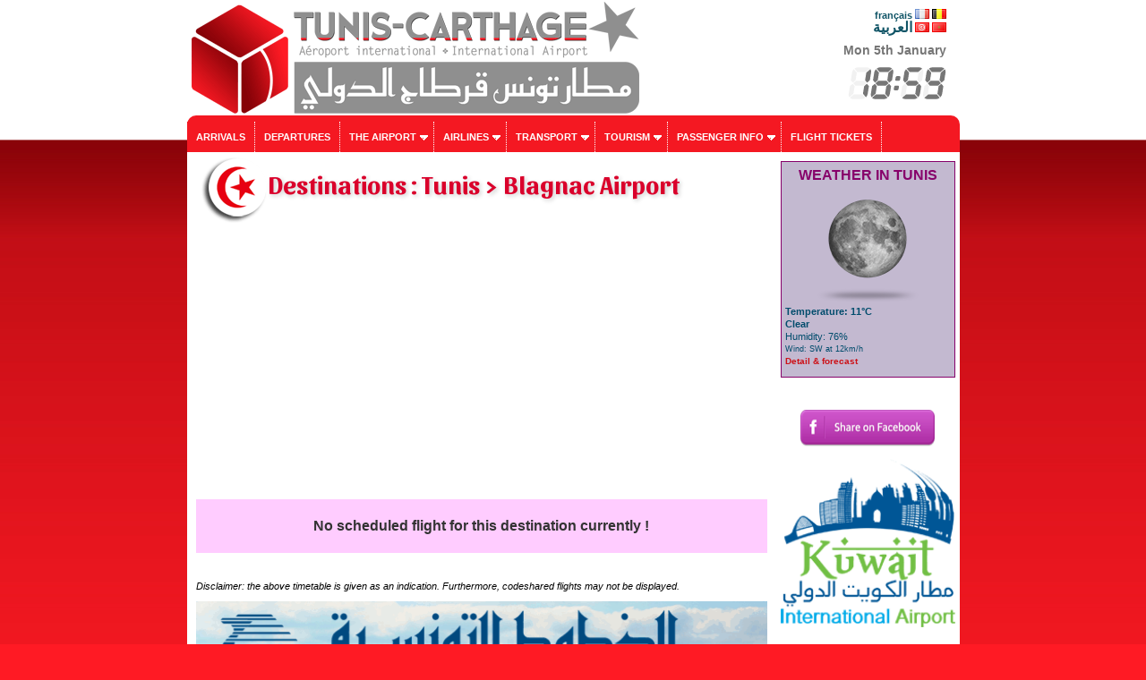

--- FILE ---
content_type: text/html; charset=UTF-8
request_url: https://www.aeroportdetunis.com/en/destinations_tunis_airport.php?ttdestin=Blagnac%20Airport
body_size: 14912
content:
<!DOCTYPE html PUBLIC "-//W3C//DTD XHTML 1.0 Transitional//EN" "https://www.w3.org/TR/xhtml1/DTD/xhtml1-transitional.dtd">
<html xmlns:og="http://ogp.me/ns#">
<head>
<meta property="og:title" content="Reachable destinations from Tunis airport : Blagnac Airport"  />
<meta property="og:type" content="article" />
<meta property="og:url" content="https://www.aeroportdetunis.com/en/destinations_tunis_airport.php" />
<meta property="og:image" content="https://www.aeroportdetunis.com/en/images/tunis_airport_s.jpg" />
<meta http-equiv="Content-Type" content="text/html; charset=utf-8" />
<meta name="description" content="Reachable destinations from Tunis airport : timetables and routes (airlines to reach each destination)." /> 
<meta name="keywords" content="airport,Tunis,routes,destinations,Blagnac Airport"> 
<meta name="Identifier-URL" content="https://www.aeroportdetunis.com/en/destinations_tunis_airport.php" />  
<link rel="alternate" hreflang="fr" href="https://www.aeroportdetunis.com/fr/destinations_aeroport_tunis.php" />  
<title>Reachable destinations from Tunis airport : Blagnac Airport</title> 


<meta name="viewport" content="width=device-width, initial-scale=1.0">
<meta name="Language" content="EN" />  
<meta name="classification" content="travel/general" />  
<meta name="rating" content="General" />  
<meta name="distribution" content="Global" />  
<meta name="Date-Creation-yyyymmdd" content="20151010" />  
<meta name="Date-Revision-yyyymmdd" content="20190201" />
<meta name="reply-to" content="spam@aeroportdetunis.com" />  
<meta name="Company" content="Tunis international airport" />  
<meta name="owner" content="Tunis international airport" />  
<meta name="ProgId" content="Dreamweaver" /> 
<meta name="robots" content="index, follow, all" />  
<meta name="revisit-after" content="7 days" /> 
<meta http-equiv="Content-Language" content="en" />  
<meta name="author" content="Tunis international airport" />  
<link href="/en/ls.css" rel="stylesheet" type="text/css" />
<link href="/en/int/booking/airportr.css" rel="stylesheet" type="text/css" />
<script src="//code.jquery.com/jquery-1.10.2.min.js"></script>
<script type="text/javascript" src="/en/int/booking/js/responsivemultimenu.js"></script>
<script type="text/javascript" src="/en/int/booking/js/segment-display.js"></script>
<!-- MayBONG -->
<script type="text/javascript">
  var _paq = _paq || [];
  _paq.push(['trackPageView']);
  _paq.push(['enableLinkTracking']);
  (function() {
    var u="//s.maybong.com/";
    _paq.push(['setTrackerUrl', u+'maybong.pjl']);
    _paq.push(['setSiteId', '44']);
    var d=document, g=d.createElement('script'), s=d.getElementsByTagName('script')[0];
    g.type='text/javascript'; g.async=true; g.defer=true; g.src=u+'maybong.js'; s.parentNode.insertBefore(g,s);
  })();
</script>
<!-- End MayBONG -->
<script src="/int/prom/ads.js" type="text/javascript"></script>
<link rel="stylesheet" type="text/css" href="/int/css/fa/css/fontawesome.min.css">
<link rel="stylesheet" type="text/css" href="/int/css/fa/css/solid.min.css">
</head>
<body leftmargin="0" topmargin="0" marginwidth="0" marginheight="0" onLoad="">
<div id="fb-root"></div>
<script>(function(d, s, id) {
  var js, fjs = d.getElementsByTagName(s)[0];
  if (d.getElementById(id)) return;
  js = d.createElement(s); js.id = id;
  js.src = "//connect.facebook.net/fr_FR/sdk.js#xfbml=1&version=v2.4&appId=1384120598501337";
  fjs.parentNode.insertBefore(js, fjs);
}(document, 'script', 'facebook-jssdk'));</script>
<div class="IFPATGridTop LcApBTop"><div class="IFPATGridTTop LcApTop"><div class="IFPATGridTopRight TRResp">

<a title="Aéroport de Tunis en français" style="color:#115567; font-family:Arial, Helvetica, sans-serif;" href="/fr/index.php">français</a> <img src="/en/int/flags/FR.png" width="16" height="11"> <img src="/en/int/flags/BE.png" width="16" height="11"><br />
<a style="color:#115567; font-size:16px!important; font-family:Arial, Helvetica, sans-serif;" href="/ar/index_ar.php">&#1575;&#1604;&#1593;&#1585;&#1576;&#1610;&#1577;</a> <img src="/en/int/flags/TN.png" width="16" height="11"> <img src="/en/int/flags/MA.png" width="16" height="11">

<script type="text/javascript">
     var display = new SegmentDisplay("display");
      display.pattern         = "##:##";
      display.cornerType      = 2;
      display.displayType     = 7;
      display.displayAngle    = 9;
      display.digitHeight     = 20;
      display.digitWidth      = 12;
      display.digitDistance   = 2;
      display.segmentWidth    = 3;
      display.segmentDistance = 0.5;
      display.colorOn         = "rgba(118, 118, 118, 1)";
      display.colorOff        = "rgba(118, 118, 118, 0.1)";
      animate();
      function animate() {
               display.setValue('18:59')
        window.setTimeout('animate()', 100);
      }
</script><div style="font-size:14px; margin-top:10px; color:#767676; font-weight:bold;">Mon 5th January		  <canvas style="margin-top:5px;" id="display" width="110" height="50"></canvas></div>
</div>
<div class="IFPATGridTopLeft TRLesp"><a href="/en/index_en.php"><img style="width:95%; border:none; height:100%;" src="/en/images/transparent.png" title="Tunis Airport" /></a></div>
</div><!-- IFPATGridTTop -->

<div class="IFPATGridMenu">
<div class="rmm style">
<ul>
<li><a href="/en/arrivals_tunis_airport.php">Arrivals</a></li>
<li><a href="/en/departures_tunis_airport.php">Departures</a></li>
<li><a href="#">The airport</a>
	<ul>
		<li><a href="/en/informations_airport.php">News</a></li>
		<li><a href="/en/tunis_international_airport.php">Presentation</a></li>
		<li><a href="/en/map_tunis_airport.php">Map</a></li>
		<li><a href="/en/services_facilities_tunis_airport.php">Services</a></li>
		<li><a href="/en/destinations_tunis_airport.php">Destinations</a></li>
		<li><a href="/en/timetable_tunis_airport.php">Weekly timetable</a></li>
		<li><a href="/en/taxis_car_rental_parking_tunis_airport.php">Parking</a></li>
		<li><a href="/en/tunis_airport_passengers.php">Passenger statistics</a></li>
		<li><a href="/en/airport_taxes_handling_tunis.php">Taxes, fees and charges</a></li>
        <li><a href="/en/contact_tunis_airport.php">Contact</a></li>
		<li><a href="/en/int/booking/ratings_and_reviews.php?lg=en">Ratings & reviews</a></li>
	</ul>
</li>
<li><a href="#">Airlines</a>
	<ul>
		<li><a href="/en/flights_tunis_tunisia.php">Airlines</a></li>
		<li><a href="/en/airlines_flying_to_tunisia.php">Statistics</a></li>
        <li><a href="/en/int/booking/airport_flight_delay_attestation.php?lg=en">Flight delay certificate</a></li>
        <li><a href="/en/int/booking/flights_fares_observatory.php?lg=en">Airfares Observatory</a></li>
		<li><a href="/en/int/booking/national_fleet.php?lg=en">National aircraft fleet</a></li>
		<li><a href="/en/blacklist_crash_tunisia.php?blacklistzone=1">Blacklist</a></li>
		<li><a href="/en/blacklist_crash_tunisia.php">Crashes</a></li>
	</ul>
</li>
<li><a href="/en/taxis_car_rental_parking_tunis_airport.php">Transport</a>
	<ul>
		<li><a href="/en/taxis_car_rental_parking_tunis_airport.php#Taxis">Taxis</a></li>
		<li><a href="/en/car_rental_tunis_airport.php">Car rental</a></li>
        <li><a href="/en/int/booking/airport_shuttles.php?lg=en">Shuttles, transfers</a></li>
        <li><a href="/en/int/booking/airport_vip_services.php?lg=en">VIP services</a></li>
		<li><a href="/en/taxis_car_rental_parking_tunis_airport.php#Buses_Shuttles">Busses</a></li>
		<li><a href="/en/taxis_car_rental_parking_tunis_airport.php#Parking">Parking</a></li>
	</ul>
</li>
<li><a href="#">Tourism</a>
	<ul>
     	<li><a href="/en/hotels_tunis_tunisia.php">Hotels</a></li>
		<li><a href="/en/links_tunisia.php">Links</a></li>
        <li><a href="/en/int/exchange.php">Exchange rates</a></li>
        <li><a href="/en/int/booking/airport_vip_services.php?lg=en">VIP services</a></li>
	</ul>
</li>
<li><a href="#">Passenger info</a>
	<ul>
     	<li><a href="/en/things_to_know_and_visa_tunisia.php">Things to know</a></li>
        <li><a href="/en/int/booking/airport_flight_delay_attestation.php?lg=en">Flight delay certificate</a></li>
		<li><a href="/en/visa_on_arrival_tunisia.php">Visa</a></li>
		<li><a href="/en/customs_tunis_airport.php">Customs</a></li>
		<li><a href="/en/int/booking/air_freight.php?lg=en">Air freight forwarding</a></li>
		<li><a href="/en/airport_taxes_handling_tunis.php">Taxes, fees and charges</a></li>
        <li><a href="/en/int/exchange.php">Exchange rates</a></li>
        <li><a href="/en/int/booking/airport_vip_services.php?lg=en">VIP services</a></li>
	</ul>
</li>
<li><a href="/en/int/booking/flight_index.php?lg=en">Flight tickets</a></li>
</ul>
</div><!-- rnm style -->
</div><!-- IFPATGridMenu --> 
</div>
<div class="IFPATGridMain LcApMain">
	<div class="IFPATGridLeft">
<!-- ****************************************************************** INITCTT **********************************************************************-->
      <h1 class="hunaptss">Destinations :  Tunis > Blagnac Airport</h1>
<div align="center" style="padding:0px; margin:0px 0px 10px 0px;"><div id="RightCaudillo" style="display:none;"></div>
<script async src="https://pagead2.googlesyndication.com/pagead/js/adsbygoogle.js?client=ca-pub-5349546589540700"
     crossorigin="anonymous"></script>
<!-- HorAirport -->
<ins class="adsbygoogle"
     style="display:block"
     data-ad-client="ca-pub-5349546589540700"
     data-ad-slot="8203234866"
     data-ad-format="auto"
     data-full-width-responsive="true"></ins>
<script>
     (adsbygoogle = window.adsbygoogle || []).push({});
</script></div><tr><td style="border:none;" colspan="5"><div class="IFPATDisNoFly">No scheduled flight for this destination currently !</div></td></tr></table>
<div class="IFPATTTDisclaim">Disclaimer: the above timetable is given as an indication. Furthermore, codeshared flights may not be displayed.</div>
<div class="aptcsCT">  
	<a id="link" href="#" target="_blank"><img id="slide" title="" style="width:100%;" src="/int/prom/defloc.png"/></a> 
<script type="text/javascript" src="/int/prom/jslocal/TN_ALL.js"></script><a href="/fr/publicite_aeroport_tunis.php">publicité ?</a>&nbsp;&nbsp;  
</div>

<!-- ****************************************************************** ENDTCTT **********************************************************************-->
<div class="footerbaggagetag"></div>	
	</div><!-- IFPATGridLeft -->
<div class="IFPATGridRight">
	<div class="LcApAllMet"><div class="IFPATMeteoBoxT LcApMet">WEATHER IN TUNIS</div>
	<div class="IFPATMeteoBox LcApMet">
<table width="100%" border="0" cellspacing="0" cellpadding="0"><tr><td align="left" valign="middle"><div style="margin:0px; text-align:center; padding:0px;"><a href="/en/int/booking/meteo_airport.php?lg=en"><img src="/int/meteo/128/wsymbol_0008_clear_sky_night.png" width="128" height="128" border="0"/></a></div><div style="color:#004C6C;"><b>Temperature: 11°C</b><br /><b>Clear</b><br />Humidity: 76%<br /><span style="font-size:9px">Wind: SW at 12km/h</span><br /><a href="/en/int/booking/meteo_airport.php?lg=en"><span style="font-size:10px">Detail & forecast</span></a><br /></div></td></tr></table>	</div></div>
<p><div class="fb-page" data-href="https://www.facebook.com/A%C3%A9roport-de-Tunis-742298012646648" data-width="200" date-height="95" data-small-header="false" data-adapt-container-width="true" data-hide-cover="false" data-show-facepile="false" data-show-posts="false"><div class="fb-xfbml-parse-ignore"><blockquote cite="https://www.facebook.com/A%C3%A9roport-de-Tunis-742298012646648"><a href="https://www.facebook.com/A%C3%A9roport-de-Tunis-742298012646648">Tunis Airport</a></blockquote></div></div></p>
<br /><a href="https://www.facebook.com/sharer/sharer.php?u=https://www.aeroportdetunis.com/en/destinations_tunis_airport.php?ttdestin=Blagnac%20Airport" target="_blank"><img class="IFPATShBt" src="/en/images/facebook-share-button.png" width="150" height="41" border="0" /></a><br /><br />
<a href="https://www.kuwait-city-airport.com" target="_blank"><img src="/en/images/baggage_tag_tunis.png" class="IFPATRBT" title="Tunis airport Tunisia" width="190" border="0" /></a><div id="RightCaudillo" style="display:none;"></div>
<script async src="https://pagead2.googlesyndication.com/pagead/js/adsbygoogle.js?client=ca-pub-5349546589540700"
     crossorigin="anonymous"></script>
<!-- HorAirport -->
<ins class="adsbygoogle"
     style="display:block"
     data-ad-client="ca-pub-5349546589540700"
     data-ad-slot="8203234866"
     data-ad-format="auto"
     data-full-width-responsive="true"></ins>
<script>
     (adsbygoogle = window.adsbygoogle || []).push({});
</script>
</div>
<div style="clear:both;"></div><div class="IFPATGridBottom LcApBot">
<div class="IFPATGBotListMid">
<img src="/en/images/picto/icon_vip.png" width="25" height="22" align="absmiddle" /> <a href="/en/int/booking/airport_vip_services.php?lg=en">Vip services</a><br />          
<img src="/en/images/picto/icon_car_rental.png" title="Tunis Airport car rental" width="25" height="22" align="absmiddle" /> <a href="/en/car_rental_tunis_airport.php"> Airport car rental</a><br />          
<img src="/en/images/picto/icon_shuttle.png" title="Shuttles and private transfers Tunis" width="25" height="22" align="absmiddle" /> <a href="/en/int/booking/airport_shuttles.php?lg=en">Shuttles &amp; private transfers</a><br />          
<img src="/en/images/picto/icon_show.png" title="Advertise with us" width="25" height="22" align="absmiddle" /> <a href="/fr/publicite_aeroport_tunis.php">Advertise With Us</a>
</div><div class="IFPATGBotListLeft">
<img src="/en/images/picto/icon_login.png" title="Login" width="25" height="23" align="absmiddle" /> <a href="/fr/espace_personnel_aeroport_tunis.php">Log in</a><br />
<img src="/en/images/picto/icon_contact.png" title="Contact Tunis Airport" width="25" height="16" align="absmiddle" /> <a href="/en/contact_tunis_airport.php">Contact us</a><br />
<img src="/en/images/picto/icon_about.png" title="About us" width="25" height="21" align="absmiddle" /> <a href="/en/credits_about_tunisia.php">About</a><br />
<img src="/en/images/picto/icon_copyright.png" title="copyright" width="25" height="22" align="absmiddle" /> 2015-2019 AeroportDeTunis.com.</div>
<div class="IFPATGBotListRight">
<img src="/en/images/picto/logos_bottom.png" title="Tunis Airport" width="125" /><br />
<img src="/en/images/picto/icon_tourism.png" title="Visit Tunisia" width="25" height="22" align="absmiddle" /> <a href="http://www.discovertunisia.com/" target="_blank">Visit Tunisia</a>
</div>
</div><!-- IFPATGridBottom -->
<div style="clear:both;"></div>  
</div><!-- IFPATGridMain -->

</body>
</html>


--- FILE ---
content_type: text/html; charset=utf-8
request_url: https://www.google.com/recaptcha/api2/aframe
body_size: 264
content:
<!DOCTYPE HTML><html><head><meta http-equiv="content-type" content="text/html; charset=UTF-8"></head><body><script nonce="e_Hs66hxeCHbMd8XC4e6EA">/** Anti-fraud and anti-abuse applications only. See google.com/recaptcha */ try{var clients={'sodar':'https://pagead2.googlesyndication.com/pagead/sodar?'};window.addEventListener("message",function(a){try{if(a.source===window.parent){var b=JSON.parse(a.data);var c=clients[b['id']];if(c){var d=document.createElement('img');d.src=c+b['params']+'&rc='+(localStorage.getItem("rc::a")?sessionStorage.getItem("rc::b"):"");window.document.body.appendChild(d);sessionStorage.setItem("rc::e",parseInt(sessionStorage.getItem("rc::e")||0)+1);localStorage.setItem("rc::h",'1767635946760');}}}catch(b){}});window.parent.postMessage("_grecaptcha_ready", "*");}catch(b){}</script></body></html>

--- FILE ---
content_type: application/javascript
request_url: https://www.aeroportdetunis.com/int/prom/jslocal/TN_ALL.js
body_size: 1256
content:
var i = 0; 
var image = new Array();   
var caption = new Array();
var link= new Array(); 
var targ= new Array();

					image[0] = "/int/prom/dis/1523_tunisair_tunisie.png";
					caption[0] = "Tunisair Tunis Tunisie";
					link[0] = "/int/booking/ld.php?id=1523";
					targ[0] = "_blank";
					image[1] = "/int/prom/dis/1524_phare_cap_bon_harissa_tunisie.png";
					caption[1] = "Harissa Tunisie le Phare du Cap Bon";
					link[1] = "/int/booking/ld.php?id=1524";
					targ[1] = "_blank";
var k = image.length-1;

function swapImage(){ 
// var el = document.getElementById("mydiv"); 
// el.innerHTML=caption[i]; 
var img = document.getElementById("slide"); 
img.src= image[i]; 
var a = document.getElementById("link"); 
a.href= link[i]; 
var el = document.getElementById("link"); 
el.title=caption[i]; 
var tg = document.getElementById("link"); 
tg.target=targ[i]; 

if(i < k ) { i++;}  
else  { i = 0; } 
setTimeout("swapImage()",3000); 
} 
function addLoadEvent(func) { 
var oldonload = window.onload; 
if (typeof window.onload != 'function') { 
window.onload = func; 
} else  { 
window.onload = function() { 
if (oldonload) { 
oldonload(); 
} 
func(); 
} 
} 
} 
addLoadEvent(function() { 
swapImage(); 
});